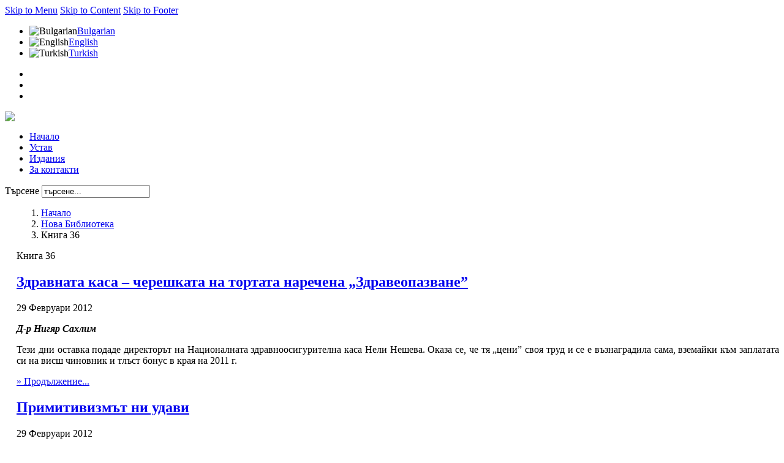

--- FILE ---
content_type: text/html; charset=UTF-8
request_url: https://www.hermesbg.org/nova-biblioteka/book-36.html
body_size: 7647
content:



<!DOCTYPE html PUBLIC "-//W3C//DTD XHTML 1.0 Transitional//EN" "http://www.w3.org/TR/xhtml1/DTD/xhtml1-transitional.dtd">
<html xmlns="http://www.w3.org/1999/xhtml" xml:lang="bg-bg" lang="bg-bg" dir="ltr" >

<head>

<link rel="shortcut icon" href="/images/favicon.ico" />

  <base href="https://www.hermesbg.org/nova-biblioteka/book-36.html" />
  <meta http-equiv="content-type" content="text/html; charset=utf-8" />
  <meta name="robots" content="index, follow" />
  <meta name="verify-v1" content="+kJY7GUwIe9nm9oPpC78ttQJFOE7ti+oXl53nI1Es7o=" />
  <meta name="keywords" content="Фондация ХЕРМЕС, Либерална библиотека, Институт за изследване на интеграцията" />
  <meta name="description" content="Фондация ХЕРМЕС, Либерална библиотека, Институт за изследване на интеграцията" />
  <meta name="generator" content="Joomla! 1.5 - Open Source Content Management" />
  <title>Книга 36</title>
  <link href="/bg/nova-biblioteka/book-36.feed?type=rss" rel="alternate" type="application/rss+xml" title="RSS 2.0" />
  <link href="/bg/nova-biblioteka/book-36.feed?type=atom" rel="alternate" type="application/atom+xml" title="Atom 1.0" />
  <link rel="stylesheet" href="/plugins/system/jceutilities/css/jceutilities-217.css" type="text/css" />
  <link rel="stylesheet" href="/plugins/system/jceutilities/themes/squeezebox/css/style.css" type="text/css" />
  <link rel="stylesheet" href="https://www.hermesbg.org/plugins/content/slimbox/slimbox.css" type="text/css" />
  <link rel="stylesheet" href="/modules/mod_jflanguageselection/tmpl/mod_jflanguageselection.css" type="text/css" />
  <script type="text/javascript" src="/plugins/system/jceutilities/js/mediaobject.js"></script>
  <script type="text/javascript" src="/plugins/system/jceutilities/js/jquery-126.js"></script>
  <script type="text/javascript" src="/plugins/system/jceutilities/js/jceutilities-217.js"></script>
  <script type="text/javascript" src="https://www.hermesbg.org/plugins/content/slimbox/slimbox.js"></script>
  <script type="text/javascript">
	MediaObject.init({'flash':"9,0,124,0",'windowmedia':"5,1,52,701",'quicktime':"6,0,2,0",'realmedia':"7,0,0,0",'shockwave':"8,5,1,0"});jQuery(document).ready(function(){jceutilities({'popup':{'legacy':1,'resize':1,'icons':0,'overlay':1,'overlayopacity':0.8,'overlaycolor':"#000000",'fadespeed':500,'scalespeed':500,'width':640,'height':480,'hideobjects':1,'scrollpopup':1,'theme':"squeezebox",'themecustom':"",'themepath':"plugins/system/jceutilities/themes"},'tootlip':{'classname':"tooltip",'opacity':1,'speed':150,'position':"bl",'offsets':"{'x': 16, 'y': 16}"},'imgpath':"plugins/system/jceutilities/img",'pngfix':1,'wmode':1});});
  </script>

<link rel="stylesheet" href="/templates/system/css/general.css" type="text/css" />
 
  
<script type="text/javascript" src="/templates/design/js/mootools.php"></script>

<script type="text/javascript" src="/templates/design/js/ice-menu.js"></script> 

<!-- CSS -->
<style type="text/css" media="screen">
/*\*/@import url("/templates/design/css/template_css.css.php");/**/
/*\*/@import url("/templates/design/css/styles/style1.css");/**/


#outer-column-container { border-left-width:192px;}
#left-column { margin-left: -192px; width: 192px;}

#content_top { background-image:url(/templates/design/images/styles/style1/content_top_noright.png)} 
#content_bottom { background-image:url(/templates/design/images/styles/style1/content_bottom_noright.png)}
#content_border { background-image:url(/templates/design/images/styles/style1/content_border_noright.png)}
#middle-column .inside { margin-left:19px;}
	

	

	

</style>


<!--[if lte IE 7]>
<link rel="stylesheet" type="text/css" href="/templates/design/css/ie.css" />
<![endif]-->

<!--[if lt IE 7]>
 <script type="text/javascript" src="/templates/design/js/DD_belatedPNG.js"></script>
<script type="text/javascript" >
	DD_belatedPNG.fix('.png, img.png, ul#fontswitcher li.largefont  a, ul#fontswitcher li.normalfont a, ul#fontswitcher li.smallfont  a, #main-nav, ul.icescroller_buttons li.prev  a, ul.icescroller_buttons li.next a, #footer, #footer p#gotop a');
</script>
<![endif]--> 


<script type="text/javascript" >
	window.addEvent('domready', function() {			
		
		// MainMenu
				var MainMenu = new IceMenu({
			id: 'nav',
			subMenusContainerId:'MainMenuSub',
			effect: 'fade',
			duration: 1200,
			physics: Fx.Transitions.Pow.easeInOut,
			hideDelay: 1000,
			orientation: 'horizontal',
			direction:{	x: 'right',	y: 'down' },
			opacity: 95		});
				
		// OtherMenu 
				var OtherMenu = new IceMenu({
			id: 'othermenu',
			subMenusContainerId:'OtherMenuSub',
			effect: 'fade',
			duration: 1000,
			physics: Fx.Transitions.Expo.easeOut,
			hideDelay: 2000,
			orientation: 'vertical',
			direction:{	x: 'right',	y: 'down' },
			opacity: 95		});
		 
		
				new SmoothScroll({ duration:1500, transition: Fx.Transitions.linear  }, window); 
		 

	});		
</script>





</head>

<body class="font-medium">

<div id="accessibility">
	<a href="#nav">Skip to Menu</a>
    <a href="#mainwrapper" >Skip to Content</a>
    <a href="#footer" >Skip to Footer</a>
</div>

                    
<div class="wrapper_full">

	<!--Header Top -->  
	<div id="header_top">
        	
		<div class="wrapper">
        	 
			            	<div >
                	<div id="jflanguageselection"><ul class="jflanguageselection"><li id="active_language"><img src="/images/../components/com_joomfish/images/flags/bulgarian.png" alt="Bulgarian" title="Bulgarian" border="0" class="langImg"/><a href="https://www.hermesbg.org/bg/nova-biblioteka/book-36.html" ><span lang="bg" xml:lang="bg">Bulgarian</span></a></li><li><img src="/images/../components/com_joomfish/images/flags/english.png" alt="English" title="English" border="0" class="langImg"/><a href="https://www.hermesbg.org/en/nova-biblioteka/book-36.html" ><span lang="en" xml:lang="en">English</span></a></li><li><img src="/images/../components/com_joomfish/images/flags/turkish.png" alt="Turkish" title="Turkish" border="0" class="langImg"/><a href="https://www.hermesbg.org/tr/nova-biblioteka/book-36.html" ><span lang="tr" xml:lang="tr">Turkish</span></a></li></ul></div><!--Joom!fish V2.0.2 ()-->
<!-- &copy; 2003-2009 Think Network, released under the GPL. -->
<!-- More information: at http://www.joomfish.net -->

                </div>
                                                                 
			
            
                     	<ul id="fontswitcher">
                <li class="smallfont"><a href="/index.php?FontSize=font-small" title="Small Font"></a></li>
                <li class="normalfont"><a href="/index.php?FontSize=font-medium" title="Normal Font"></a></li>
                <li class="largefont"><a href="/index.php?FontSize=font-large" title="Large Font"></a></li>
            </ul>
              
            
            
            
      
		</div>

	</div>
    
	<!--Header  -->   	
	<div id="header">
           
        <div class="wrapper">                            
                    
                        <div id="logo">
                <p><img src="/images/stories/logoii.png" /></p>
            </div>
                             
               
                
             
                
                        <div id="main-nav-wrap">
                <div id="main-nav">
                    <ul class="menu" id="nav"><li class="item1"><a href="https://www.hermesbg.org/"><span>Начало</span></a></li><li class="item2"><a href="/bg/statute.html"><span>Устав</span></a></li><li class="item3"><a href="/bg/izdania.html"><span>Издания</span></a></li><li class="item5"><a href="/bg/contacts.html"><span>За контакти</span></a></li></ul>
                     <div id="searcharea">
        
        <div id="search_bg">
                                
<form action="index.php"  method="post" id="search" class="search">
	<p>
    
    <label for="mod_search_searchword">	
		Търсене	</label>
	<input name="searchword" id="mod_search_searchword" maxlength="60" alt="Търсене" class="inputbox" type="text" size="20" value="търсене..."  onblur="if(this.value=='') this.value='търсене...';" onfocus="if(this.value=='търсене...') this.value='';" />	<input type="hidden" name="option" value="com_search" />
	<input type="hidden" name="task"   value="search" />
    </p> 
</form>
	</div></div>
    

                </div> 
            </div>      
                              
                
        </div>     
               
	</div>
    
     
            
            
      
                                        
                                        
                                        
	<!-- Content --> 
	<div id="content" class="clearfix">
                  
		<div class="gradient_b">
        
        	<div class="wrapper">
	   
                <div id="content_top"></div>
                
                    <div id="content_border">
                        
                        <div id="columns-container">
                            
                            <div id="outer-column-container">
                                
                                <div id="inner-column-container" class="clearfix">
                            
                                    <div id="source-order-container">
                                           
                                        <div id="middle-column">
                                                            
                                            <div class="inside">
                                                	
											                                            <div id="breadcrumbs" class="clearfix">
                                                <ol>
<li><a href="https://www.hermesbg.org/">Начало</a></li><li><a href="/bg/nova-biblioteka.html">Нова Библиотека</a></li><li class="last"><span>Книга 36</span></li></ol>

                                            </div>  
                                                                                        
                                            	
                                            
                         							
											                                             
											                                                     
                                             
                                             
<div class="componentheading">
	Книга 36</div>
	    
<div class="blog">

			<div class="leading">
			


    
<h2 class="contentheading">
			<a href="/bg/nova-biblioteka/book-36/1349-zdravnata-kasa--chereshkata-na-tortata-narechena-zdraveopazvane.html" class="contentpagetitle">
			Здравната каса – черешката на тортата наречена „Здравеопазване”</a>
	</h2>
	




<p class="iteminfo">
	
	
		<span class="createdate">
    			29 Февруари 2012	</span>
	</p>







<div class="blogcontent">
<p align="justify"><b><em>Д-р Нигяр Сахлим</em></b></p>  <p align="justify"><b></b></p>  <p align="justify"><b></b>Тези дни оставка подаде директорът на Националната здравноосигурителна каса Нели Нешева. Оказа се, че тя „цени” своя труд и се е възнаградила сама, вземайки към заплатата си на висш чиновник и тлъст бонус в края на 2011 г.</p>  

<p class="readmore">
	<a href="/bg/nova-biblioteka/book-36/1349-zdravnata-kasa--chereshkata-na-tortata-narechena-zdraveopazvane.html" class="readon">
		&raquo; Продължение...</a>
</p>


</div>
		</div>
			<div class="leading">
			


    
<h2 class="contentheading">
			<a href="/bg/nova-biblioteka/book-36/1386-primitivizmat-ni-udavi.html" class="contentpagetitle">
			Примитивизмът ни удави</a>
	</h2>
	




<p class="iteminfo">
	
	
		<span class="createdate">
    			29 Февруари 2012	</span>
	</p>







<div class="blogcontent">
<p align="justify"><strong><em>инж. Марина Руменова</em></strong></p>  <p align="justify"><b></b></p>  <p align="justify"><i>Вместо увод</i></p>  <p align="justify">След трагичния случай в с. Бисер със скъсаната язовирна стена всички станаха експерти по хидротехническо строителство и хидрология. Обществото бе залято с каква ли не помия от мнения, репортажи, графики, „компетенции” и какви ли не тълкования, изпразнени от смисъл, „дърдорене” и недоумения. Разбира си от знайни и незнайни журналисти, политолози, политици, ветеринари, директори на разни дирекции и предприятия. </p>  

<p class="readmore">
	<a href="/bg/nova-biblioteka/book-36/1386-primitivizmat-ni-udavi.html" class="readon">
		&raquo; Продължение...</a>
</p>


</div>
		</div>
			<div class="leading">
			


    
<h2 class="contentheading">
			<a href="/bg/nova-biblioteka/book-36/1367-mladite-koito-prechat-na-darzhavata.html" class="contentpagetitle">
			Младите, които пречат на държавата</a>
	</h2>
	




<p class="iteminfo">
	
	
		<span class="createdate">
    			29 Февруари 2012	</span>
	</p>







<div class="blogcontent">
<p align="justify"><strong><em><i>Станислав Анастасов</i></em><i></i></strong></p>  <p align="justify">Когато стане дума за младите хора в България правителството винаги им слага етикета „бъдещето на България” и започва да ги окичва с най-красивите епитети. Най-умните, най-можещите, най-подготвените, тези които ще обикалят Европа и света свободно и ще бъдат приемани навсякъде (въпреки влошаващият се международен авторитет на България?!), ще събират опит и знания по света а после ще се върнат в родината ни, за да стане тя „Една малка страна, но най-хубавата на земята”. Последният цитат е от времето преди 1989г. и беше придружен от съвет предаван от уста на уста както и „прозрението”: „Но нека да не говорим много за това, защото може другите държави да ни завидят!”.</p>  

<p class="readmore">
	<a href="/bg/nova-biblioteka/book-36/1367-mladite-koito-prechat-na-darzhavata.html" class="readon">
		&raquo; Продължение...</a>
</p>


</div>
		</div>
			<div class="leading">
			


    
<h2 class="contentheading">
			<a href="/bg/nova-biblioteka/book-36/1362-koy-pecheli-ot-asta.html" class="contentpagetitle">
			Кой печели от АСТА?</a>
	</h2>
	




<p class="iteminfo">
	
	
		<span class="createdate">
    			29 Февруари 2012	</span>
	</p>







<div class="blogcontent">
<p align="justify"><em>(юридически аспекти на това споразумение)</em></p>  <p align="justify"><strong><em>адвокат Роман Леви</em></strong></p>  <p align="justify">Историята: На 14 април 2008 г. Европейската комисия получава мандат от Европейския съвет да води официално преговорите по Търговското споразумение за борба с фалшификациите /АСТА/. Официалните преговори по АСТА с участието на Европейската комисия протичат в няколко кръга в периода от юни 2008 г. до юли 2010 г.</p>  

<p class="readmore">
	<a href="/bg/nova-biblioteka/book-36/1362-koy-pecheli-ot-asta.html" class="readon">
		&raquo; Продължение...</a>
</p>


</div>
		</div>
			<div class="leading">
			


    
<h2 class="contentheading">
			<a href="/bg/nova-biblioteka/book-36/1374-obrazovanie-na-kredit.html" class="contentpagetitle">
			Образование на кредит</a>
	</h2>
	




<p class="iteminfo">
	
	
		<span class="createdate">
    			29 Февруари 2012	</span>
	</p>







<div class="blogcontent">
<p align="justify"><b><em>Йозлем Садкова</em></b></p>  <p align="justify"><b></b></p>  <p align="justify">Наблюдаваната тенденция в университетите през последните години е да се повишават таксите. За учебната 2011/2012 с около 15% повече ще плащат студентите в 16 висши учебни заведения в България. Средно за да заплатят една семестриална такса, на студентите са необходими около 300 лева в държавните и от около 1000 лева в частните университети. Прекален лукс ли се превърна образованието ни или и за него единственият начин да се сдобиеш с диплома, принуждава студента да се обвърже с дадена банка, посредством договори.</p>  

<p class="readmore">
	<a href="/bg/nova-biblioteka/book-36/1374-obrazovanie-na-kredit.html" class="readon">
		&raquo; Продължение...</a>
</p>


</div>
		</div>
			<div class="leading">
			







<p class="iteminfo">
	
	
		<span class="createdate">
    			30 Януари 2012	</span>
	</p>







<div class="blogcontent">
<p><a href="https://www.hermesbg.org/images/stories/procheteno.jpg" rel="lightbox[group]"><img style="background-image: none; border-bottom: 0px; border-left: 0px; margin: 0px auto; padding-left: 0px; padding-right: 0px; display: block; float: none; border-top: 0px; border-right: 0px; padding-top: 0px" title="procheteno" border="0" alt="procheteno" src="https://www.hermesbg.org/images/stories/procheteno_thumb.jpg" width="554" height="53" /></a></p>



</div>
		</div>
			<div class="leading">
			


    
<h2 class="contentheading">
			<a href="/bg/nova-biblioteka/book-36/1371-nik-kleg-za-otgovoren-kapitalizam.html" class="contentpagetitle">
			Ник Клег - За отговорен капитализъм</a>
	</h2>
	




<p class="iteminfo">
	
	
		<span class="createdate">
    			29 Февруари 2012	</span>
	</p>







<div class="blogcontent">
<p align="justify"><a href="https://www.hermesbg.org/images/stories/nikkleg_9ed0d80a6de33b11c2935d6bcee1a383.jpg" rel="lightbox"><img style="background-image: none; border-bottom: 0px; border-left: 0px; margin: 0px 3px 0px 0px; padding-left: 0px; padding-right: 0px; display: inline; float: left; border-top: 0px; border-right: 0px; padding-top: 0px" title="nikkleg" border="0" alt="nikkleg" align="left" src="https://www.hermesbg.org/images/stories/nikkleg_thumb_e74f262ee22cb0effa37e8e705d01cff.jpg" width="120" height="143" /></a>Позволете ми да започна с въпроса: Кой иска да съществува безотговорен капитализъм? Защото няма да намерите много хора, които се застъпват за повече безразсъдство, за краткосрочност на визията или по-голямо разпределение на благата от върхушката. Напротив – налице е все по-широк обществен консенсус, че ни трябва точно обратното: по-устойчива икономика, по-балансирана икономика, където благата се разпределят пропорционално и в зависимост от заслугите.</p>  

<p class="readmore">
	<a href="/bg/nova-biblioteka/book-36/1371-nik-kleg-za-otgovoren-kapitalizam.html" class="readon">
		&raquo; Продължение...</a>
</p>


</div>
		</div>
	
		
	
	  
    
<p class="noticebottom">
    	Категория:		<strong>Книга 36</strong>
    </p>

    
</div>

                                                        
                                             											 
											  
											
                                             	 
                                            
										</div>
                                                
                         			</div><!-- Middle Column -->
                                             

									                                    <div id="left-column">
                                                 
                                        <div class="inside">
                                                                                        <div id="othermenu_wrap" style="height:200px">
                                                
<ul class="menuothermenu" id="othermenu">
	<li class="item9">
		<a href="/bg/posledni-izdaniia.html">
			<span>Последни издания</span>
		</a>
	</li>
	<li class="parent active item12">
		<a href="/bg/nova-biblioteka.html">
			<span>Нова Библиотека</span>
		</a>
		<ul>
			<li class="item13">
				<a href="/bg/nova-biblioteka/kniga-1.html">
					<span>Книга 1</span>
				</a>
			</li>
			<li class="item14">
				<a href="/bg/nova-biblioteka/kniga-2.html">
					<span>Книга 2</span>
				</a>
			</li>
			<li class="item15">
				<a href="/bg/nova-biblioteka/kniga-3.html">
					<span>Книга 3</span>
				</a>
			</li>
			<li class="item17">
				<a href="/bg/nova-biblioteka/kniga-4.html">
					<span>Книга 4</span>
				</a>
			</li>
			<li class="item18">
				<a href="/bg/nova-biblioteka/kniga-5.html">
					<span>Книга 5</span>
				</a>
			</li>
			<li class="item20">
				<a href="/bg/nova-biblioteka/kniga-6.html">
					<span>Книга 6</span>
				</a>
			</li>
			<li class="item21">
				<a href="/bg/nova-biblioteka/kniga-7.html">
					<span>Книга 7</span>
				</a>
			</li>
			<li class="item22">
				<a href="/bg/nova-biblioteka/kniga-8.html">
					<span>Книга 8</span>
				</a>
			</li>
			<li class="item23">
				<a href="/bg/nova-biblioteka/kniga-9.html">
					<span>Книга 9</span>
				</a>
			</li>
			<li class="item24">
				<a href="/bg/nova-biblioteka/kniga-10.html">
					<span>Книга 10</span>
				</a>
			</li>
			<li class="item25">
				<a href="/bg/nova-biblioteka/kniga-11.html">
					<span>Книга 11</span>
				</a>
			</li>
			<li class="item26">
				<a href="/bg/nova-biblioteka/kniga-12.html">
					<span>Книга 12</span>
				</a>
			</li>
			<li class="item27">
				<a href="/bg/nova-biblioteka/kniga-12a.html">
					<span>Книга 12a</span>
				</a>
			</li>
			<li class="item28">
				<a href="/bg/nova-biblioteka/kniga-14.html">
					<span>Книга 14</span>
				</a>
			</li>
			<li class="item29">
				<a href="/bg/nova-biblioteka/kniga-15.html">
					<span>Книга 15</span>
				</a>
			</li>
			<li class="item30">
				<a href="/bg/nova-biblioteka/kniga-16.html">
					<span>Книга 16</span>
				</a>
			</li>
			<li class="item31">
				<a href="/bg/nova-biblioteka/kniga-17.html">
					<span>Книга 17</span>
				</a>
			</li>
			<li class="item32">
				<a href="/bg/nova-biblioteka/kniga-18.html">
					<span>Книга 18</span>
				</a>
			</li>
			<li class="item33">
				<a href="/bg/nova-biblioteka/kniga-19.html">
					<span>Книга 19</span>
				</a>
			</li>
			<li class="item34">
				<a href="/bg/nova-biblioteka/book-20.html">
					<span>Книга 20</span>
				</a>
			</li>
			<li class="item35">
				<a href="/bg/nova-biblioteka/book-21.html">
					<span>Книга 21</span>
				</a>
			</li>
			<li class="item36">
				<a href="/bg/nova-biblioteka/book-22.html">
					<span>Книга 22</span>
				</a>
			</li>
			<li class="item37">
				<a href="/bg/nova-biblioteka/book-23.html">
					<span>Книга 23</span>
				</a>
			</li>
			<li class="item38">
				<a href="/bg/nova-biblioteka/book-24.html">
					<span>Книга 24</span>
				</a>
			</li>
			<li class="item39">
				<a href="/bg/nova-biblioteka/book-25.html">
					<span>Книга 25</span>
				</a>
			</li>
			<li class="item40">
				<a href="/bg/nova-biblioteka/book-26.html">
					<span>Книга 26</span>
				</a>
			</li>
			<li class="item41">
				<a href="/bg/nova-biblioteka/book-27.html">
					<span>Книга 27</span>
				</a>
			</li>
			<li class="item42">
				<a href="/bg/nova-biblioteka/book-28.html">
					<span>Книга 28</span>
				</a>
			</li>
			<li class="item43">
				<a href="/bg/nova-biblioteka/book-29.html">
					<span>Книга 29</span>
				</a>
			</li>
			<li class="item44">
				<a href="/bg/nova-biblioteka/book-30.html">
					<span>Книга 30</span>
				</a>
			</li>
			<li class="item45">
				<a href="/bg/nova-biblioteka/book-31.html">
					<span>Книга 31</span>
				</a>
			</li>
			<li class="item46">
				<a href="/bg/nova-biblioteka/book-32.html">
					<span>Книга 32</span>
				</a>
			</li>
			<li class="item47">
				<a href="/bg/nova-biblioteka/book-33.html">
					<span>Книга 33</span>
				</a>
			</li>
			<li class="item48">
				<a href="/bg/nova-biblioteka/book-34.html">
					<span>Книга 34</span>
				</a>
			</li>
			<li class="item49">
				<a href="/bg/nova-biblioteka/book-35.html">
					<span>Книга 35</span>
				</a>
			</li>
			<li id="current" class="active item50">
				<a href="/bg/nova-biblioteka/book-36.html">
					<span>Книга 36</span>
				</a>
			</li>
			<li class="item51">
				<a href="/bg/nova-biblioteka/book-37.html">
					<span>Книга 37</span>
				</a>
			</li>
			<li class="item52">
				<a href="/bg/nova-biblioteka/book-38.html">
					<span>Книга 38</span>
				</a>
			</li>
			<li class="item53">
				<a href="/bg/nova-biblioteka/book-39.html">
					<span>Книга 39</span>
				</a>
			</li>
			<li class="item54">
				<a href="/bg/nova-biblioteka/book-40.html">
					<span>Книга 40</span>
				</a>
			</li>
			<li class="item55">
				<a href="/bg/nova-biblioteka/book-41.html">
					<span>Книга 41</span>
				</a>
			</li>
			<li class="item56">
				<a href="/bg/nova-biblioteka/book-42.html">
					<span>Книга 42</span>
				</a>
			</li>
			<li class="item57">
				<a href="/bg/nova-biblioteka/book-43.html">
					<span>Книга 43</span>
				</a>
			</li>
			<li class="item58">
				<a href="/bg/nova-biblioteka/book-44.html">
					<span>Книга 44</span>
				</a>
			</li>
			<li class="item59">
				<a href="/bg/nova-biblioteka/book-45.html">
					<span>Книга 45</span>
				</a>
			</li>
			<li class="item60">
				<a href="/bg/nova-biblioteka/book-46.html">
					<span>Книга 46</span>
				</a>
			</li>
			<li class="item61">
				<a href="/bg/nova-biblioteka/book-47.html">
					<span>Книга 47</span>
				</a>
			</li>
			<li class="item62">
				<a href="/bg/nova-biblioteka/book-48.html">
					<span>Книга 48</span>
				</a>
			</li>
			<li class="item63">
				<a href="/bg/nova-biblioteka/book-49.html">
					<span>Книга 49</span>
				</a>
			</li>
			<li class="item64">
				<a href="/bg/nova-biblioteka/book-50.html">
					<span>Книга 50</span>
				</a>
			</li>
			<li class="item65">
				<a href="/bg/nova-biblioteka/book-51.html">
					<span>Книга 51</span>
				</a>
			</li>
			<li class="item66">
				<a href="/bg/nova-biblioteka/book-52.html">
					<span>Книга 52</span>
				</a>
			</li>
			<li class="item67">
				<a href="/bg/nova-biblioteka/book-53.html">
					<span>Книга 53</span>
				</a>
			</li>
			<li class="item68">
				<a href="/bg/nova-biblioteka/book-54.html">
					<span>Книга 54</span>
				</a>
			</li>
			<li class="item69">
				<a href="/bg/nova-biblioteka/book-55.html">
					<span>Книга 55</span>
				</a>
			</li>
			<li class="item70">
				<a href="/bg/nova-biblioteka/book-56.html">
					<span>Книга 56</span>
				</a>
			</li>
			<li class="item71">
				<a href="/bg/nova-biblioteka/book-57.html">
					<span>Книга 57</span>
				</a>
			</li>
			<li class="item72">
				<a href="/bg/nova-biblioteka/book-58.html">
					<span>Книга 58</span>
				</a>
			</li>
			<li class="item73">
				<a href="/bg/nova-biblioteka/book-59.html">
					<span>Книга 59</span>
				</a>
			</li>
			<li class="item74">
				<a href="/bg/nova-biblioteka/book-60.html">
					<span>Книга 60</span>
				</a>
			</li>
			<li class="item75">
				<a href="/bg/nova-biblioteka/book-61.html">
					<span>Книга 61</span>
				</a>
			</li>
			<li class="item76">
				<a href="/bg/nova-biblioteka/book-62.html">
					<span>Книга 62</span>
				</a>
			</li>
			<li class="item77">
				<a href="/bg/nova-biblioteka/book-63.html">
					<span>Книга 63</span>
				</a>
			</li>
			<li class="item78">
				<a href="/bg/nova-biblioteka/book-64.html">
					<span>Книга 64</span>
				</a>
			</li>
			<li class="item79">
				<a href="/bg/nova-biblioteka/book-65.html">
					<span>Книга 65</span>
				</a>
			</li>
			<li class="item80">
				<a href="/bg/nova-biblioteka/book-66.html">
					<span>Книга 66</span>
				</a>
			</li>
			<li class="item81">
				<a href="/bg/nova-biblioteka/book-67.html">
					<span>Книга 67</span>
				</a>
			</li>
			<li class="item82">
				<a href="/bg/nova-biblioteka/book-68.html">
					<span>Книга 68</span>
				</a>
			</li>
			<li class="item83">
				<a href="/bg/nova-biblioteka/book-69.html">
					<span>Книга 69</span>
				</a>
			</li>
			<li class="item84">
				<a href="/bg/nova-biblioteka/book-70.html">
					<span>Книга 70</span>
				</a>
			</li>
			<li class="item85">
				<a href="/bg/nova-biblioteka/book-71.html">
					<span>Книга 71</span>
				</a>
			</li>
			<li class="item86">
				<a href="/bg/nova-biblioteka/book-72.html">
					<span>Книга 72</span>
				</a>
			</li>
			<li class="item87">
				<a href="/bg/nova-biblioteka/book-73.html">
					<span>Книга 73</span>
				</a>
			</li>
			<li class="item88">
				<a href="/bg/nova-biblioteka/book-74.html">
					<span>Книга 74</span>
				</a>
			</li>
			<li class="item89">
				<a href="/bg/nova-biblioteka/book-75.html">
					<span>Книга 75</span>
				</a>
			</li>
			<li class="item90">
				<a href="/bg/nova-biblioteka/book-76.html">
					<span>Книга 76</span>
				</a>
			</li>
			<li class="item91">
				<a href="/bg/nova-biblioteka/book-77.html">
					<span>Книга 77</span>
				</a>
			</li>
			<li class="item92">
				<a href="/bg/nova-biblioteka/book-79.html">
					<span>Книга 79</span>
				</a>
			</li>
			<li class="item93">
				<a href="/bg/nova-biblioteka/book-80.html">
					<span>Книга 80</span>
				</a>
			</li>
			<li class="item94">
				<a href="/bg/nova-biblioteka/book-81.html">
					<span>Книга 81</span>
				</a>
			</li>
			<li class="item95">
				<a href="/bg/nova-biblioteka/book-82.html">
					<span>Книга 82</span>
				</a>
			</li>
			<li class="item96">
				<a href="/bg/nova-biblioteka/book-83.html">
					<span>Книга 83</span>
				</a>
			</li>
			<li class="item97">
				<a href="/bg/nova-biblioteka/book-84.html">
					<span>Книга 84</span>
				</a>
			</li>
			<li class="item99">
				<a href="/bg/nova-biblioteka/book-85.html">
					<span>Книга 85</span>
				</a>
			</li>
		</ul>
	</li>
	<li class="item6">
		<a href="/bg/liberalna-biblioteka.html">
			<span>Либерална библиотека</span>
		</a>
	</li>
	<li class="item7">
		<a href="/bg/izdaniia-na-iii.html">
			<span>Издания на ИИИ</span>
		</a>
	</li>
	<li class="item98">
		<a href="/bg/publichenregistar.html">
			<span>Публичен регистър</span>
		</a>
	</li>
	<li class="item8">
		<a href="/bg/za-kontakti.html">
			<span>За контакти</span>
		</a>
	</li>
</ul>
                                            </div>
                                                                                    
                                            		<div class="icemodulestyle1">
           <div><div><div><div>
							<h3><span>Публичен</span> регистър</h3>
								<div style="text-align: center;"><a href="/bg/nova-biblioteka/book-36/3339.html">Годишни финансови отчети</a></div>        	
		</div></div></div></div>
        </div>
			<div class="icemodule">
           <div><div><div><div>
								

<ul class="bannermod">
    	
        <li><a href="/bg/component/banners/click/1.html"><img src="https://www.hermesbg.org/images/banners/hermesnew.jpg" alt="Банер" /></a></li>
        
       
   </ul>
               	
		</div></div></div></div>
        </div>
	
                                        </div>    
                                                     
                                    </div><!-- Left Column -->
                                                
                                    <div class="clear-columns"></div>
                               	 	                                         
                           		 </div>

   
								                                                                                    
						</div>
                                     
					</div>
                                
 				</div><!-- Columns -->    
                
                                                     
                         
					
            
				</div>
     			
                <div id="content_bottom"></div>
                  
     		</div>  
     
     	</div>
        
     </div>
     
     <div id="bottom">
		
           
                        
    
  
    
        <div id="footer">
            
            <div class="wrapper">
                                       
                                        
                                                     
                                                
                        
                                        
                        <p class="copyrightp">2006 - 2026 &#169; <a href="https://www.hermesbg.org">Фондация ХЕРМЕС</a>. Всички права запазени!</p>

                                           
                                                     <p id="gotop"><a href="#header_top"><span>Go to Top</span></a></p>
                                                            
                            
            </div> 
            
       </div>   
   
	
        </div> 
                               

</div>                   
                         
<script defer src="https://static.cloudflareinsights.com/beacon.min.js/vcd15cbe7772f49c399c6a5babf22c1241717689176015" integrity="sha512-ZpsOmlRQV6y907TI0dKBHq9Md29nnaEIPlkf84rnaERnq6zvWvPUqr2ft8M1aS28oN72PdrCzSjY4U6VaAw1EQ==" data-cf-beacon='{"version":"2024.11.0","token":"7b16aa716f3245efa3bc75275ce59095","r":1,"server_timing":{"name":{"cfCacheStatus":true,"cfEdge":true,"cfExtPri":true,"cfL4":true,"cfOrigin":true,"cfSpeedBrain":true},"location_startswith":null}}' crossorigin="anonymous"></script>
</body>
</html>
